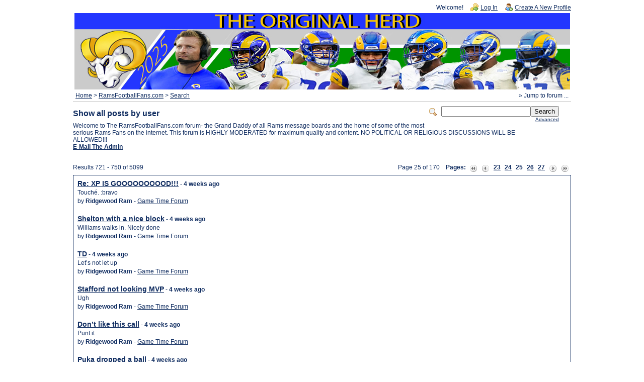

--- FILE ---
content_type: text/html; charset=UTF-8
request_url: https://ramsrule.com/herd/search.php?19,search=,author=312,page=25,match_type=USER_ID,match_dates=0,match_forum=ALL,match_threads=
body_size: 4146
content:
<?xml version="1.0" encoding="UTF-8"?><!DOCTYPE html PUBLIC "-//W3C//DTD XHTML 1.0 Transitional//EN" "http://www.w3.org/TR/xhtml1/DTD/xhtml1-transitional.dtd">
<!-- START TEMPLATE header.tpl --><html xmlns="http://www.w3.org/1999/xhtml" xml:lang="EN" lang="EN"><head><title>Show all posts by user</title><link rel="stylesheet" type="text/css" href="https://ramsrule.com/herd/css.php?19,css" media="screen" /><link rel="stylesheet" type="text/css" href="https://ramsrule.com/herd/css.php?19,css_print" media="print" /><script type="text/javascript" src="https://ramsrule.com/herd/javascript.php?19"></script><script type="text/javascript">fileLoadingImage = 'https://ramsrule.com/herd/mods/embed_images/viewers/lightbox/code/images/loading.gif';
fileBottomNavCloseImage = 'https://ramsrule.com/herd/mods/embed_images/viewers/lightbox/code/images/close.gif';</script><style type="text/css">
#imageData #bottomNavClose{ text-align:right; }
#prevLink, #nextLink{
background: transparent url(https://ramsrule.com/herd/mods/embed_images/viewers/lightbox/code/images/blank.gif) no-repeat;
}
#prevLink:hover, #prevLink:visited:hover {
background: url(https://ramsrule.com/herd/mods/embed_images/viewers/lightbox/code/images/prevlabel.gif) left 15% no-repeat;
}
#nextLink:hover, #nextLink:visited:hover {
background: url(https://ramsrule.com/herd/mods/embed_images/viewers/lightbox/code/images/nextlabel.gif) right 15% no-repeat;
}
</style>
<!--[if lte IE 6]>
<style type="text/css">
#phorum {
width: expression(document.body.clientWidth > 990
? '990px': 'auto' );
margin-left: expression(document.body.clientWidth > 990
? parseInt((document.body.clientWidth-990)/2) : 0 );
}
</style>
<![endif]-->
<!--
Some Icons courtesy of:
FAMFAMFAM - http://www.famfamfam.com/lab/icons/silk/
Tango Project - http://tango-project.org/
--></head><body onload=""><div id="phorum"><div id="user-info" class="logged-out"><span class="welcome">Welcome!</span>
<a class="icon icon-key-go" href="https://ramsrule.com/herd/login.php?19">Log In</a>
<a class="icon icon-user-add" href="https://ramsrule.com/herd/register.php?19">Create A New Profile</a></div><!-- end of div id=user-info --><DIV ALIGN="CENTER"><IMG SRC="./images/RamsFootballFansforum1.jpg" HEIGHT="152" WIDTH="985"></DIV><!-- div id="logo" -->
<!-- a href="https://ramsrule.com/herd/" -->
<!-- img src="https://ramsrule.com/herd/templates/emerald/images/logo.png"
width="0" height="0"
alt="Phorum" border="0" / -->
<!-- /a -->
<!-- /div --> <!-- end of div id=logo --><div id="breadcrumb"><a href="https://ramsrule.com/herd/index.php">Home</a>
&gt;
<a rel="breadcrumb-forum[19]" href="https://ramsrule.com/herd/list.php?19">RamsFootballFans.com</a>
&gt;
<a href="https://ramsrule.com/herd/search.php?19">Search</a></div><!-- end of div id=breadcrumb --><div id="search-area" class="icon-zoom"><form id="header-search-form" action="https://ramsrule.com/herd/search.php?19" method="get">
<input type="hidden" name="forum_id" value="19" />
<input type="hidden" name="phorum_page" value="search" />
<input type="hidden" name="phorum_page" value="search" />
<input type="hidden" name="match_forum" value="ALL" />
<input type="hidden" name="match_dates" value="365" />
<input type="hidden" name="match_threads" value="0" />
<input type="hidden" name="match_type" value="ALL" />
<input type="text" name="search" size="20" value="" class="styled-text" /><input type="submit" value="Search" class="styled-button" /><br /><a href="https://ramsrule.com/herd/search.php?19">Advanced</a>
</form></div><!-- end of div id=search-area --><div id="page-info"><h1 class="heading">Show all posts by user</h1><div class="description">Welcome to The RamsFootballFans.com forum- the Grand Daddy of all Rams message boards and the home of some of the most serious Rams Fans on the internet. This forum is HIGHLY MODERATED for maximum quality and content. NO POLITICAL OR RELIGIOUS DISCUSSIONS WILL BE ALLOWED!!! <br><b><A href="mailto:larhorns@gmail.com" target=_new>E-Mail The Admin</FONT></A></b></div></div><!-- end of div id=page-info -->
<!-- END TEMPLATE header.tpl -->
<!-- BEGIN TEMPLATE search.tpl --><div class="nav"><!-- BEGIN TEMPLATE paging.tpl --><div class="paging">Page 25 of 170&nbsp;&nbsp;&nbsp;&nbsp;<strong>Pages:</strong>&nbsp;<a href="https://ramsrule.com/herd/search.php?19,search=,author=312,page=1,match_type=USER_ID,match_dates=0,match_forum=ALL,match_threads=" title="First"><img src="https://ramsrule.com/herd/templates/emerald/images/control_first.png" class="icon1616" alt="First" /></a><a href="https://ramsrule.com/herd/search.php?19,search=,author=312,page=24,match_type=USER_ID,match_dates=0,match_forum=ALL,match_threads=" title="Previous"><img src="https://ramsrule.com/herd/templates/emerald/images/control_prev.png" class="icon1616" alt="Previous" /></a><a href="https://ramsrule.com/herd/search.php?19,search=,author=312,page=23,match_type=USER_ID,match_dates=0,match_forum=ALL,match_threads=">23</a><a href="https://ramsrule.com/herd/search.php?19,search=,author=312,page=24,match_type=USER_ID,match_dates=0,match_forum=ALL,match_threads=">24</a><strong class="current-page">25</strong><a href="https://ramsrule.com/herd/search.php?19,search=,author=312,page=26,match_type=USER_ID,match_dates=0,match_forum=ALL,match_threads=">26</a><a href="https://ramsrule.com/herd/search.php?19,search=,author=312,page=27,match_type=USER_ID,match_dates=0,match_forum=ALL,match_threads=">27</a><a href="https://ramsrule.com/herd/search.php?19,search=,author=312,page=26,match_type=USER_ID,match_dates=0,match_forum=ALL,match_threads=" title="Next"><img src="https://ramsrule.com/herd/templates/emerald/images/control_next.png" class="icon1616" alt="Next" /></a><a href="https://ramsrule.com/herd/search.php?19,search=,author=312,page=170,match_type=USER_ID,match_dates=0,match_forum=ALL,match_threads=" title="Last"><img src="https://ramsrule.com/herd/templates/emerald/images/control_last.png" class="icon1616" alt="Last" /></a></div><!-- END TEMPLATE paging.tpl -->
<!-- CONTINUE TEMPLATE search.tpl -->
Results 721 - 750 of 5099</div><div class="generic search"><div class="search-result"><h4><a href="https://ramsrule.com/herd/read.php?6,1208936,1208939#msg-1208939">Re: XP IS GOOOOOOOOOD!!!</a><small> - 4 weeks ago</small></h4><blockquote> Touché. :bravo</blockquote>
by <strong>Ridgewood Ram</strong>
- <a href="https://ramsrule.com/herd/list.php?6">Game Time Forum</a></div><div class="search-result"><h4><a href="https://ramsrule.com/herd/read.php?6,1208938,1208938#msg-1208938">Shelton with a nice block</a><small> - 4 weeks ago</small></h4><blockquote> Williams walks in. Nicely done</blockquote>
by <strong>Ridgewood Ram</strong>
- <a href="https://ramsrule.com/herd/list.php?6">Game Time Forum</a></div><div class="search-result"><h4><a href="https://ramsrule.com/herd/read.php?6,1208935,1208935#msg-1208935">TD</a><small> - 4 weeks ago</small></h4><blockquote> Let’s not let up</blockquote>
by <strong>Ridgewood Ram</strong>
- <a href="https://ramsrule.com/herd/list.php?6">Game Time Forum</a></div><div class="search-result"><h4><a href="https://ramsrule.com/herd/read.php?6,1208926,1208926#msg-1208926">Stafford not looking MVP</a><small> - 4 weeks ago</small></h4><blockquote> Ugh</blockquote>
by <strong>Ridgewood Ram</strong>
- <a href="https://ramsrule.com/herd/list.php?6">Game Time Forum</a></div><div class="search-result"><h4><a href="https://ramsrule.com/herd/read.php?6,1208916,1208916#msg-1208916">Don’t like this call</a><small> - 4 weeks ago</small></h4><blockquote> Punt it</blockquote>
by <strong>Ridgewood Ram</strong>
- <a href="https://ramsrule.com/herd/list.php?6">Game Time Forum</a></div><div class="search-result"><h4><a href="https://ramsrule.com/herd/read.php?6,1208904,1208904#msg-1208904">Puka dropped a ball</a><small> - 4 weeks ago</small></h4><blockquote> Wow</blockquote>
by <strong>Ridgewood Ram</strong>
- <a href="https://ramsrule.com/herd/list.php?6">Game Time Forum</a></div><div class="search-result"><h4><a href="https://ramsrule.com/herd/read.php?6,1208898,1208898#msg-1208898">Where’s Puka</a><small> - 4 weeks ago</small></h4><blockquote> Where?</blockquote>
by <strong>Ridgewood Ram</strong>
- <a href="https://ramsrule.com/herd/list.php?6">Game Time Forum</a></div><div class="search-result"><h4><a href="https://ramsrule.com/herd/read.php?6,1208880,1208893#msg-1208893">That was all on Stafford</a><small> - 4 weeks ago</small></h4><blockquote> That play was going nowhere even if Hutchinson didn’t catch it</blockquote>
by <strong>Ridgewood Ram</strong>
- <a href="https://ramsrule.com/herd/list.php?6">Game Time Forum</a></div><div class="search-result"><h4><a href="https://ramsrule.com/herd/read.php?6,1208888,1208888#msg-1208888">Rams have a way of committing plays like that</a><small> - 4 weeks ago</small></h4><blockquote> I wish it would stop</blockquote>
by <strong>Ridgewood Ram</strong>
- <a href="https://ramsrule.com/herd/list.php?6">Game Time Forum</a></div><div class="search-result"><h4><a href="https://ramsrule.com/herd/read.php?6,1208882,1208882#msg-1208882">TD Detroit</a><small> - 4 weeks ago</small></h4><blockquote> Need to stop with the MVP talk. Could be a game changer</blockquote>
by <strong>Ridgewood Ram</strong>
- <a href="https://ramsrule.com/herd/list.php?6">Game Time Forum</a></div><div class="search-result"><h4><a href="https://ramsrule.com/herd/read.php?6,1208872,1208872#msg-1208872">WTF?</a><small> - 4 weeks ago</small></h4><blockquote> Wtf</blockquote>
by <strong>Ridgewood Ram</strong>
- <a href="https://ramsrule.com/herd/list.php?6">Game Time Forum</a></div><div class="search-result"><h4><a href="https://ramsrule.com/herd/read.php?6,1208855,1208862#msg-1208862">Re: They aren't even trying to pressure Goff at all..</a><small> - 4 weeks ago</small></h4><blockquote> He’s taken a couple of hits already</blockquote>
by <strong>Ridgewood Ram</strong>
- <a href="https://ramsrule.com/herd/list.php?6">Game Time Forum</a></div><div class="search-result"><h4><a href="https://ramsrule.com/herd/read.php?6,1208858,1208860#msg-1208860">Re: I’ll settle for 0</a><small> - 4 weeks ago</small></h4><blockquote> I’ll settle for 0</blockquote>
by <strong>Ridgewood Ram</strong>
- <a href="https://ramsrule.com/herd/list.php?6">Game Time Forum</a></div><div class="search-result"><h4><a href="https://ramsrule.com/herd/read.php?6,1208858,1208858#msg-1208858">I’ll settle for 3</a><small> - 4 weeks ago</small></h4><blockquote> Well done</blockquote>
by <strong>Ridgewood Ram</strong>
- <a href="https://ramsrule.com/herd/list.php?6">Game Time Forum</a></div><div class="search-result"><h4><a href="https://ramsrule.com/herd/read.php?6,1208854,1208854#msg-1208854">Goff getting hit</a><small> - 4 weeks ago</small></h4><blockquote> :clap</blockquote>
by <strong>Ridgewood Ram</strong>
- <a href="https://ramsrule.com/herd/list.php?6">Game Time Forum</a></div><div class="search-result"><h4><a href="https://ramsrule.com/herd/read.php?6,1208851,1208851#msg-1208851">Like a hot knife through butter</a><small> - 4 weeks ago</small></h4><blockquote> Every opening drive</blockquote>
by <strong>Ridgewood Ram</strong>
- <a href="https://ramsrule.com/herd/list.php?6">Game Time Forum</a></div><div class="search-result"><h4><a href="https://ramsrule.com/herd/read.php?6,1208839,1208845#msg-1208845">+1</a><small> - 4 weeks ago</small></h4><blockquote> Let’s go!</blockquote>
by <strong>Ridgewood Ram</strong>
- <a href="https://ramsrule.com/herd/list.php?6">Game Time Forum</a></div><div class="search-result"><h4><a href="https://ramsrule.com/herd/read.php?6,1208839,1208839#msg-1208839">Here we go…</a><small> - 4 weeks ago</small></h4><blockquote> Please blitz Jared Goff all day…..please.</blockquote>
by <strong>Ridgewood Ram</strong>
- <a href="https://ramsrule.com/herd/list.php?6">Game Time Forum</a></div><div class="search-result"><h4><a href="https://ramsrule.com/herd/read.php?19,1208838,1208838#msg-1208838">Chiefs eliminated from playoffs</a><small> - 4 weeks ago</small></h4><blockquote> :thumbsupCouldn’t be happier…..</blockquote>
by <strong>Ridgewood Ram</strong>
- <a href="https://ramsrule.com/herd/list.php?19">RamsFootballFans.com</a></div><div class="search-result"><h4><a href="https://ramsrule.com/herd/read.php?19,1208660,1208731#msg-1208731">Re: I can confirm he has something against Rams</a><small> - 5 weeks ago</small></h4><blockquote> Crazy story. I think the Linehan/Spags era wasted a lot of good talent. The team was completely mismanaged from top to bottom. Amazing how far we’ve come.</blockquote>
by <strong>Ridgewood Ram</strong>
- <a href="https://ramsrule.com/herd/list.php?19">RamsFootballFans.com</a></div><div class="search-result"><h4><a href="https://ramsrule.com/herd/read.php?19,1208524,1208638#msg-1208638">Cousins still has some game left</a><small> - 5 weeks ago</small></h4><blockquote> Atlanta playing hard for Morris.</blockquote>
by <strong>Ridgewood Ram</strong>
- <a href="https://ramsrule.com/herd/list.php?19">RamsFootballFans.com</a></div><div class="search-result"><h4><a href="https://ramsrule.com/herd/read.php?19,1208574,1208637#msg-1208637">Me too</a><small> - 5 weeks ago</small></h4><blockquote> Years of Linehan and Spags losing with Jay Zygmunt. Painful. I had hope when Fisher came aboard.</blockquote>
by <strong>Ridgewood Ram</strong>
- <a href="https://ramsrule.com/herd/list.php?19">RamsFootballFans.com</a></div><div class="search-result"><h4><a href="https://ramsrule.com/herd/read.php?19,1208547,1208573#msg-1208573">Re: Lions S Kerby Joseph had a setback with knee injury, could go on IR</a><small> - 5 weeks ago</small></h4><blockquote> Don’t want him near the field on Sunday.</blockquote>
by <strong>Ridgewood Ram</strong>
- <a href="https://ramsrule.com/herd/list.php?19">RamsFootballFans.com</a></div><div class="search-result"><h4><a href="https://ramsrule.com/herd/read.php?19,1208438,1208439#msg-1208439">I’m rooting for Bucs</a><small> - 5 weeks ago</small></h4><blockquote> 2 reasons: Obviously draft pick order and I would rather play the Bucs than the Panthers. I think the Panthers are legit and might be a surprise type of upset team.</blockquote>
by <strong>Ridgewood Ram</strong>
- <a href="https://ramsrule.com/herd/list.php?19">RamsFootballFans.com</a></div><div class="search-result"><h4><a href="https://ramsrule.com/herd/read.php?19,1208135,1208135#msg-1208135">Rams clinch playoff berth with win over the Lions</a><small> - 5 weeks ago</small></h4><blockquote> Per CBS Sports</blockquote>
by <strong>Ridgewood Ram</strong>
- <a href="https://ramsrule.com/herd/list.php?19">RamsFootballFans.com</a></div><div class="search-result"><h4><a href="https://ramsrule.com/herd/read.php?19,1207973,1207988#msg-1207988">Re: Colts to work out retired QB Philip Rivers</a><small> - 5 weeks ago</small></h4><blockquote> Time to call The Wolf.</blockquote>
by <strong>Ridgewood Ram</strong>
- <a href="https://ramsrule.com/herd/list.php?19">RamsFootballFans.com</a></div><div class="search-result"><h4><a href="https://ramsrule.com/herd/read.php?19,1207976,1207986#msg-1207986">Re: Unbelievable! Eagles lose</a><small> - 5 weeks ago</small></h4><blockquote> You’re right, they’re both overrated :bravo</blockquote>
by <strong>Ridgewood Ram</strong>
- <a href="https://ramsrule.com/herd/list.php?19">RamsFootballFans.com</a></div><div class="search-result"><h4><a href="https://ramsrule.com/herd/read.php?19,1207976,1207976#msg-1207976">Unbelievable! Eagles lose</a><small> - 5 weeks ago</small></h4><blockquote> Hurts is also overrated</blockquote>
by <strong>Ridgewood Ram</strong>
- <a href="https://ramsrule.com/herd/list.php?19">RamsFootballFans.com</a></div><div class="search-result"><h4><a href="https://ramsrule.com/herd/read.php?19,1207975,1207975#msg-1207975">Cameron Dicker</a><small> - 5 weeks ago</small></h4><blockquote> Most accurate kicker ever. And the Rams wanted to make him a Punter. Swing n miss…. :banghead</blockquote>
by <strong>Ridgewood Ram</strong>
- <a href="https://ramsrule.com/herd/list.php?19">RamsFootballFans.com</a></div><div class="search-result"><h4><a href="https://ramsrule.com/herd/read.php?19,1207936,1207972#msg-1207972">Yeah, we better keep Karty because we may need him</a><small> - 5 weeks ago</small></h4><blockquote> OMG…:confused</blockquote>
by <strong>Ridgewood Ram</strong>
- <a href="https://ramsrule.com/herd/list.php?19">RamsFootballFans.com</a></div></div><div class="nav"><!-- BEGIN TEMPLATE paging.tpl --><div class="paging">Page 25 of 170&nbsp;&nbsp;&nbsp;&nbsp;<strong>Pages:</strong>&nbsp;<a href="https://ramsrule.com/herd/search.php?19,search=,author=312,page=1,match_type=USER_ID,match_dates=0,match_forum=ALL,match_threads=" title="First"><img src="https://ramsrule.com/herd/templates/emerald/images/control_first.png" class="icon1616" alt="First" /></a><a href="https://ramsrule.com/herd/search.php?19,search=,author=312,page=24,match_type=USER_ID,match_dates=0,match_forum=ALL,match_threads=" title="Previous"><img src="https://ramsrule.com/herd/templates/emerald/images/control_prev.png" class="icon1616" alt="Previous" /></a><a href="https://ramsrule.com/herd/search.php?19,search=,author=312,page=23,match_type=USER_ID,match_dates=0,match_forum=ALL,match_threads=">23</a><a href="https://ramsrule.com/herd/search.php?19,search=,author=312,page=24,match_type=USER_ID,match_dates=0,match_forum=ALL,match_threads=">24</a><strong class="current-page">25</strong><a href="https://ramsrule.com/herd/search.php?19,search=,author=312,page=26,match_type=USER_ID,match_dates=0,match_forum=ALL,match_threads=">26</a><a href="https://ramsrule.com/herd/search.php?19,search=,author=312,page=27,match_type=USER_ID,match_dates=0,match_forum=ALL,match_threads=">27</a><a href="https://ramsrule.com/herd/search.php?19,search=,author=312,page=26,match_type=USER_ID,match_dates=0,match_forum=ALL,match_threads=" title="Next"><img src="https://ramsrule.com/herd/templates/emerald/images/control_next.png" class="icon1616" alt="Next" /></a><a href="https://ramsrule.com/herd/search.php?19,search=,author=312,page=170,match_type=USER_ID,match_dates=0,match_forum=ALL,match_threads=" title="Last"><img src="https://ramsrule.com/herd/templates/emerald/images/control_last.png" class="icon1616" alt="Last" /></a></div><!-- END TEMPLATE paging.tpl -->
<!-- CONTINUE TEMPLATE search.tpl --></div><br /><br /><!-- END TEMPLATE search.tpl --><script type="text/javascript">PhorumJumpMenu.vroot = 0</script><div rel="mod_jumpmenu_menu" class="mod_jumpmenu_menu" id="mod_jumpmenu_menu_0"><div class="mod_jumpmenu_menu_content" id="mod_jumpmenu_menu_content_0"><a href="https://ramsrule.com/herd/list.php?19" rel="mod_jumpmenu_forum" id="mod_jumpmenu_item_19" class="mod_jumpmenu_menu_item mod_jumpmenu_forum">RamsFootballFans.com</a><a href="https://ramsrule.com/herd/list.php?23" rel="mod_jumpmenu_forum" id="mod_jumpmenu_item_23" class="mod_jumpmenu_menu_item mod_jumpmenu_forum">Rams Chronicles</a><a href="https://ramsrule.com/herd/list.php?4" rel="mod_jumpmenu_forum" id="mod_jumpmenu_item_4" class="mod_jumpmenu_menu_item mod_jumpmenu_forum">Bucky's Pub</a><a href="https://ramsrule.com/herd/list.php?8" rel="mod_jumpmenu_forum" id="mod_jumpmenu_item_8" class="mod_jumpmenu_menu_item mod_jumpmenu_forum">The RamsFootballFans.com Tailgate Party</a><a href="https://ramsrule.com/herd/list.php?6" rel="mod_jumpmenu_forum" id="mod_jumpmenu_item_6" class="mod_jumpmenu_menu_item mod_jumpmenu_forum">Game Time Forum</a><a href="https://ramsrule.com/herd/list.php?7" rel="mod_jumpmenu_forum" id="mod_jumpmenu_item_7" class="mod_jumpmenu_menu_item mod_jumpmenu_forum">Help and Support Forum</a><a rel="mod_jumpmenu_folder[27,0]" id="mod_jumpmenu_item_27" class="mod_jumpmenu_menu_item mod_jumpmenu_folder">Q&A's</a><a href="https://ramsrule.com/herd/list.php?1" rel="mod_jumpmenu_forum" id="mod_jumpmenu_item_1" class="mod_jumpmenu_menu_item mod_jumpmenu_forum">Announcements</a><a href="#" rel="mod_jumpmenu_forum" class="mod_jumpmenu_menu_separator">&nbsp;</a><a href="https://ramsrule.com/herd/addon.php?19,module=recent_messages" rel="mod_jumpmenu_forum" id="mod_jumpmenu_item_extra1" class="mod_jumpmenu_menu_item mod_jumpmenu_forum recent_messages">Recent Messages</a></div></div><div rel="mod_jumpmenu_menu" class="mod_jumpmenu_menu" id="mod_jumpmenu_menu_27"><div class="mod_jumpmenu_menu_content" id="mod_jumpmenu_menu_content_27"><a href="https://ramsrule.com/herd/list.php?25" rel="mod_jumpmenu_forum" id="mod_jumpmenu_item_25" class="mod_jumpmenu_menu_item mod_jumpmenu_forum">Jourdan Rodrigue Q&A</a><a href="https://ramsrule.com/herd/list.php?12" rel="mod_jumpmenu_forum" id="mod_jumpmenu_item_12" class="mod_jumpmenu_menu_item mod_jumpmenu_forum">Jack Youngblood Chat</a><a href="https://ramsrule.com/herd/list.php?17" rel="mod_jumpmenu_forum" id="mod_jumpmenu_item_17" class="mod_jumpmenu_menu_item mod_jumpmenu_forum">Jim Everett Chat</a><a href="https://ramsrule.com/herd/list.php?16" rel="mod_jumpmenu_forum" id="mod_jumpmenu_item_16" class="mod_jumpmenu_menu_item mod_jumpmenu_forum">Deacon Jones Chat Thursday April 5th at 9pm est.</a><a href="https://ramsrule.com/herd/list.php?15" rel="mod_jumpmenu_forum" id="mod_jumpmenu_item_15" class="mod_jumpmenu_menu_item mod_jumpmenu_forum">Mike Karney Q&A</a></div></div><script type="text/javascript">//<![CDATA[
// See if we already have an element with id="mod_jumpmenu" in the page.
var m = document.getElementById('mod_jumpmenu_root');
// Try to detect emerald-like template if no element was found.
// If we do detect this template, then create the mod_jumpmenu element
// on the fly at a useful spot in the page.
if (!m) {
var b = document.getElementById('breadcrumb');
if (!b) b = document.getElementById('phorum-breadcrumbs');
if (b)
{
m = document.createElement('a');
m.id = 'mod_jumpmenu_root';
m.className = 'mod_jumpmenu_root';
m.rel = 'mod_jumpmenu_left';
m.innerHTML = '&#187; Jump to forum ...';
if (b.childNodes.length == 0) {
b.appendChild(m);
} else {
b.insertBefore(m, b.childNodes[0]);
}
}
}
//]]></script><script type="text/javascript">// Initialize the Phorum jumpmenu.
PhorumJumpMenu.init();</script><!-- BEGIN TEMPLATE footer.tpl --><div id="footer-plug"><b><font size="1" face="Arial"><a class="icon exclamation" href="https://ramsrule.com/herd/terms-of-service.php?19">Terms of service</a></font></b><font size="1" face="Arial"><a href="https://paypal.me/TroyKolakowski" target="_blank"><b><font color="#D9CB25">Donations</font></b></a><br><br>
All graphics, page layouts, and content- &#169; Copyright 2020- Ramsrule Web Creations unless otherwise noted. <br>This web site is in no way affiliated with the NFL or the Los Angeles Rams. <br>
<!-- This <a href="http://www.phorum.org/">forum</a> -->
<!-- is powered by <a href="http://www.phorum.org/">Phorum</a>. --></div></div><!-- end of div id="phorum" --></body></html><!-- END TEMPLATE footer.tpl -->